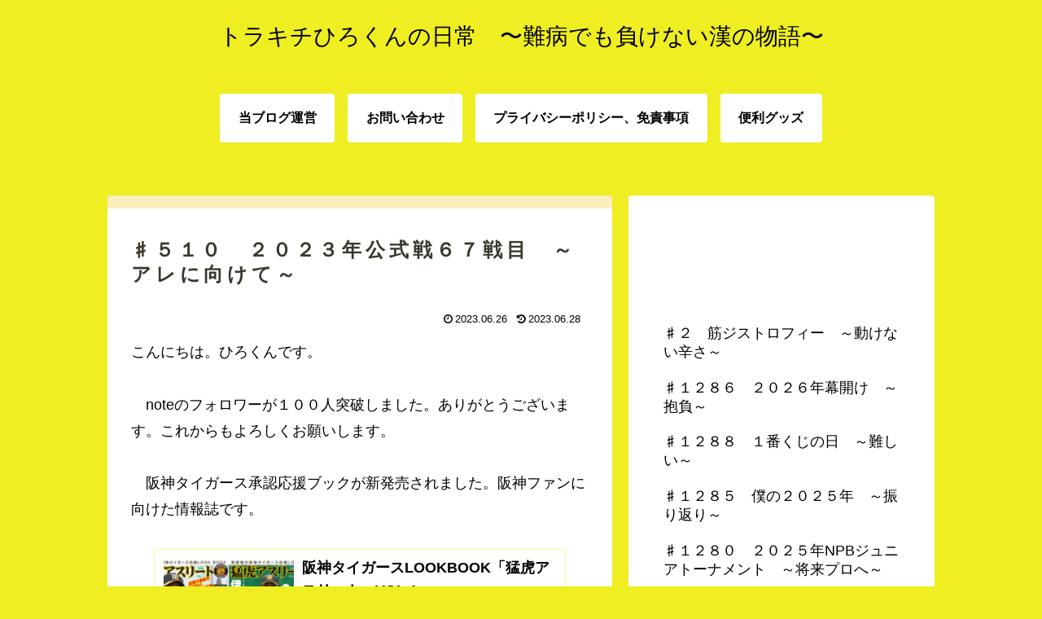

--- FILE ---
content_type: text/html; charset=utf-8
request_url: https://www.google.com/recaptcha/api2/aframe
body_size: 265
content:
<!DOCTYPE HTML><html><head><meta http-equiv="content-type" content="text/html; charset=UTF-8"></head><body><script nonce="Dtcs5gfKFGw7-aq-RoSFGg">/** Anti-fraud and anti-abuse applications only. See google.com/recaptcha */ try{var clients={'sodar':'https://pagead2.googlesyndication.com/pagead/sodar?'};window.addEventListener("message",function(a){try{if(a.source===window.parent){var b=JSON.parse(a.data);var c=clients[b['id']];if(c){var d=document.createElement('img');d.src=c+b['params']+'&rc='+(localStorage.getItem("rc::a")?sessionStorage.getItem("rc::b"):"");window.document.body.appendChild(d);sessionStorage.setItem("rc::e",parseInt(sessionStorage.getItem("rc::e")||0)+1);localStorage.setItem("rc::h",'1769011651085');}}}catch(b){}});window.parent.postMessage("_grecaptcha_ready", "*");}catch(b){}</script></body></html>

--- FILE ---
content_type: application/javascript
request_url: https://ad.jp.ap.valuecommerce.com/servlet/jsbanner?sid=3640066&pid=887697183
body_size: 1180
content:
if(typeof(__vc_paramstr) === "undefined"){__vc_paramstr = "";}if(!__vc_paramstr && location.ancestorOrigins){__vc_dlist = location.ancestorOrigins;__vc_srcurl = "&_su="+encodeURIComponent(document.URL);__vc_dlarr = [];__vc_paramstr = "";for ( var i=0, l=__vc_dlist.length; l>i; i++ ) {__vc_dlarr.push(__vc_dlist[i]);}__vc_paramstr = "&_su="+encodeURIComponent(document.URL);if (__vc_dlarr.length){__vc_paramstr = __vc_paramstr + "&_dl=" + encodeURIComponent(__vc_dlarr.join(','));}}document.write("<A TARGET='_top' HREF='//ck.jp.ap.valuecommerce.com/servlet/referral?va=2695948&sid=3640066&pid=887697183&vcid=[base64]&vcpub=0.375216"+__vc_paramstr+"' rel='nofollow'><IMG BORDER=0 SRC='//i.imgvc.com/vc/images/00/29/23/0c.jpeg'></A>");